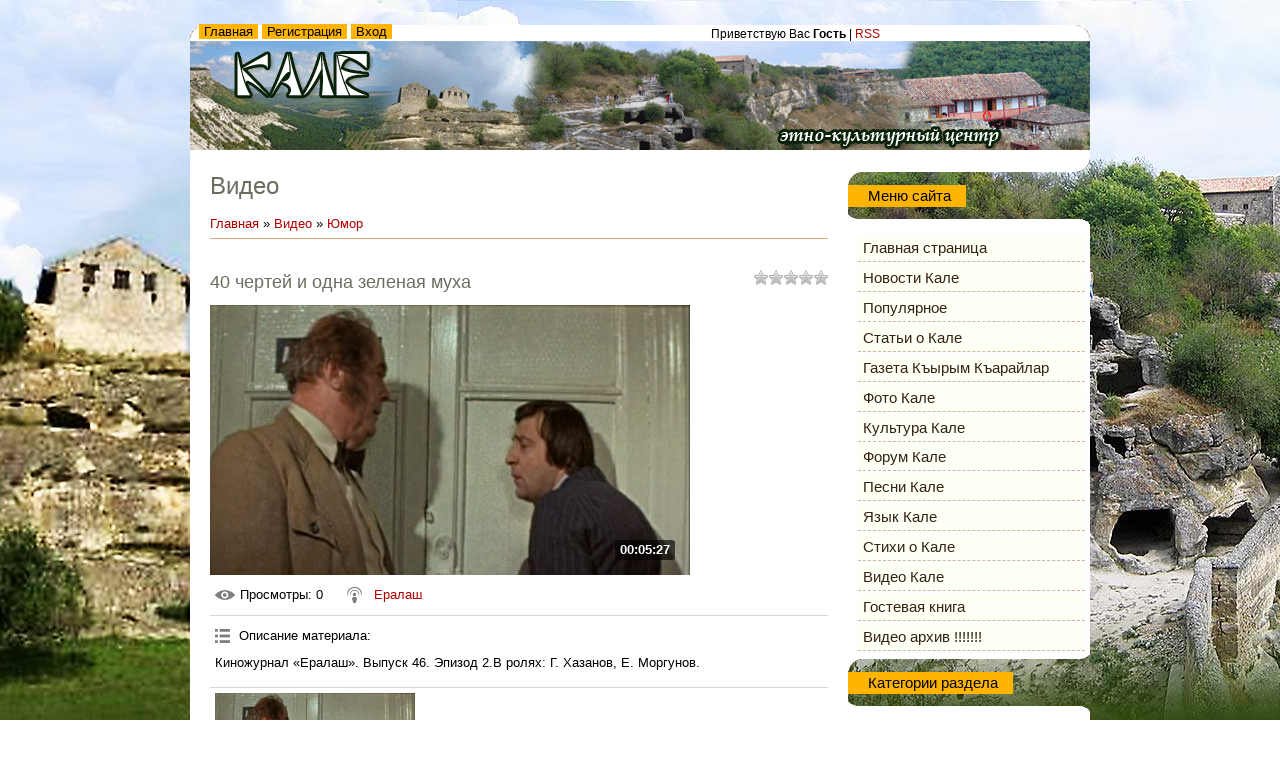

--- FILE ---
content_type: text/html; charset=UTF-8
request_url: https://kale.at.ua/mchat/
body_size: 4489
content:
<!DOCTYPE html>
	<html><head>
		<meta name="color-scheme" content="light">
		<meta name="robots" content="none" />
		<link rel="stylesheet" href="/_st/my.css">
		<style>.UhideBlock{display:none; }</style>
		
		<script src="/.s/src/jquery-1.12.4.min.js"></script>
		<script src="/.s/src/uwnd.min.js?v=221008"></script>
		<script>
		
	function showProfile(uid ) {
		window.open('/index/8-' + uid)
	}
	
		function toUser(userLogin ) {
			(messageField = parent.window.document.getElementById('mchatMsgF'))
			&& (messageField.value += '[i]' + userLogin + '[/i], ') && messageField.focus();
		}
		</script>
	</head><body  class="mchat-body">
		<div id="newEntryT"></div>
		<div style="white-space:normal">
			<div class="cBlock1" style="padding:0 4px 5px 2px;margin-bottom:3px;">
<div style="float:right;font-size:8px;" title="04.10.2020">14:09</div>
<a href="javascript:;" rel="nofollow" onclick="showProfile('303');" title="merry-day" rel="nofollow"><b>merry-day</b></a>



<div class="cMessage">Добрый день! Я занимаюсь восстановлением своей родословной, прошу помочь с поиском информации о семье Бабакая Самойловича Савускана, моего пра-прадеда. Его дочь, моя прабабушка Этерия вышла замуж за моего прадеда Ивана Дзиульского (Ялта).  Семьи были известные и состоятельные. И если о Дзиульских у </div>


</div><div class="cBlock2" style="padding:0 4px 5px 2px;margin-bottom:3px;">
<div style="float:right;font-size:8px;" title="09.12.2018">13:47</div>
<a href="javascript:;" rel="nofollow" onclick="showProfile('297');" title="sucred" rel="nofollow"><b>sucred</b></a>



<div class="cMessage">Добрый день! Я житель Черноморского района, и мы с воспитанницей пишем научную работу о верованиях караимов. Кто-то может поделится информацией о караимах в Черноморском районе, история, обычаи, традиции, люди проживавшие или проживающие тут?</div>


</div><div class="cBlock1" style="padding:0 4px 5px 2px;margin-bottom:3px;">
<div style="float:right;font-size:8px;" title="07.07.2015">14:34</div>
<a href="javascript:;" rel="nofollow" onclick="showProfile('271');" title="socialmos" rel="nofollow"><b>socialmos</b></a>



<div class="cMessage">Добрый день! Я Анохин Роман, ищу информацию о своем прадеде караиме Ормели Исааке Борисовиче 1903 г.р.,предположитель но в г.Феодосия. Подскажите,пожа луйста,куда я могу обратиться и с чего начать поиск? Спасибо. моя почта social.mos@gmail.com</div>


</div><div class="cBlock2" style="padding:0 4px 5px 2px;margin-bottom:3px;">
<div style="float:right;font-size:8px;" title="30.01.2015">02:03</div>
<a href="javascript:;" rel="nofollow" onclick="showProfile('264');" title="vredinamariya" rel="nofollow"><b>vredinamariya</b></a>



<div class="cMessage">Добрый день.Занимаюсь восстановлением своей родословной. Потомственная караимка. Фамилия моя Аваш. Упоминание о прадеде есть в Евпаторийские новости. – 17.05.1915. - №1021.<br>Подскажите, где можно поискать информацию или кто-то может что-то знает про их судьбу. Спасибо. Почта vredina.mariya@mail.ru</div>


</div><div class="cBlock1" style="padding:0 4px 5px 2px;margin-bottom:3px;">
<div style="float:right;font-size:8px;" title="19.03.2014">18:50</div>
<a href="javascript:;" rel="nofollow" onclick="showProfile('254');" title="zmey-tugarin" rel="nofollow"><b>zmey-tugarin</b></a>



<div class="cMessage">z</div>


</div><div class="cBlock2" style="padding:0 4px 5px 2px;margin-bottom:3px;">
<div style="float:right;font-size:8px;" title="21.01.2014">17:22</div>
<a href="javascript:;" rel="nofollow" onclick="showProfile('253');" title="Petrovicch" rel="nofollow"><b>Petrovicch</b></a>



<div class="cMessage">Работа доступная всем, без вложений. Вложений не надо, платят Вам. Продавать ничего не надо. Предлагаем ознакомится с работой http://u.to/lq9fBQ доступная всем, даже школьникам. Здесь действительно зарабатывают. Для многих это стало основной работой с приличными заработками.</div>


</div><div class="cBlock1" style="padding:0 4px 5px 2px;margin-bottom:3px;">
<div style="float:right;font-size:8px;" title="02.02.2012">12:58</div>
<a href="javascript:;" rel="nofollow" onclick="showProfile('1');" title="Kale" rel="nofollow"><b>Kale</b></a>



<div class="cMessage">Новые фотографии 15 лагеря!!!  Есть что посмотреть!</div>


</div><div class="cBlock2" style="padding:0 4px 5px 2px;margin-bottom:3px;">
<div style="float:right;font-size:8px;" title="07.12.2011">11:17</div>
<a href="javascript:;" rel="nofollow" onclick="showProfile('213');" title="Сфен" rel="nofollow"><b>Сфен</b></a>



<div class="cMessage">Джуфт-Кале<br>< br>Возвышается каменный остров<br>Над изгибами пряных ущелий,<br>И отсюда до Бога не просто,<br>Но, стократ тяжелее доселе.<br>С этих гор славновольные люди<br>Обращал ись к единому Богу,<br>Напрям ую, без лишних прелюдий,<br>В царство боже мысля дорогу.<br><br>  ***<br>Здесь камень </div>


</div><div class="cBlock1" style="padding:0 4px 5px 2px;margin-bottom:3px;">
<div style="float:right;font-size:8px;" title="30.07.2011">22:19</div>
<a href="javascript:;" rel="nofollow" onclick="showProfile('206');" title="Mih@" rel="nofollow"><b>Mih@</b></a>



<div class="cMessage">Всем привет а я толька что с кале приехал:(</div>


</div><div class="cBlock2" style="padding:0 4px 5px 2px;margin-bottom:3px;">
<div style="float:right;font-size:8px;" title="12.03.2010">08:41</div>
<a href="javascript:;" rel="nofollow" onclick="showProfile('1');" title="Kale" rel="nofollow"><b>Kale</b></a>



<div class="cMessage">ВНИМАНИЕ всем посетителям сайта! Комментарии к статьям не удаляются! Ищите в разделе популярное! Сортировка статей происходит по количеству комментариев!  <img src="http://s27.ucoz.net/sm/1/prof.gif" border="0" align="absmiddle" alt="prof"> </div>


</div><div class="cBlock1" style="padding:0 4px 5px 2px;margin-bottom:3px;">
<div style="float:right;font-size:8px;" title="01.02.2010">12:00</div>
<a href="javascript:;" rel="nofollow" onclick="showProfile('1');" title="Kale" rel="nofollow"><b>Kale</b></a>



<div class="cMessage">Новые фотографии от посетителей Кале зимой! <img src="http://s27.ucoz.net/sm/1/bye.gif" border="0" align="absmiddle" alt="bye"> </div>


</div><div class="cBlock2" style="padding:0 4px 5px 2px;margin-bottom:3px;">
<div style="float:right;font-size:8px;" title="23.01.2010">09:46</div>
<a href="javascript:;" rel="nofollow" onclick="showProfile('1');" title="Kale" rel="nofollow"><b>Kale</b></a>



<div class="cMessage">Привет всем! На форуме открыт конкурс &quot;Буриме о Кале&quot;. Приглашаем всех принимать участие принимать участие. На закрытых совещаниях ЭКЦ &quot;КАЛЕ&quot; решается какой приз получит победитель</div>


</div><div class="cBlock1" style="padding:0 4px 5px 2px;margin-bottom:3px;">
<div style="float:right;font-size:8px;" title="19.01.2010">19:38</div>
<a href="javascript:;" rel="nofollow" onclick="showProfile('1');" title="Kale" rel="nofollow"><b>Kale</b></a>



<div class="cMessage">Совет от наших друзей!<br>1. Зайти в фото Кале<br>2. Включить музыку<br>3. Начать слайд-шоу.<br>4. Сделать на весь экран.<br>Приятного отдыха!!! <img src="http://s27.ucoz.net/sm/1/music.gif" border="0" align="absmiddle" alt="music"> </div>


</div><div class="cBlock2" style="padding:0 4px 5px 2px;margin-bottom:3px;">
<div style="float:right;font-size:8px;" title="19.01.2010">14:18</div>
<a href="javascript:;" rel="nofollow" onclick="showProfile('1');" title="Kale" rel="nofollow"><b>Kale</b></a>



<div class="cMessage">Дорогие друзья! В фото галереях СУПЕР слайд-шоу для просмотра фотографий. Можно включит на весь экран. И под музыку окунуться в приятные воспоминания пребывания на Кале !  <img src="http://s27.ucoz.net/sm/1/ok.gif" border="0" align="absmiddle" alt="ok"> </div>


</div><div class="cBlock1" style="padding:0 4px 5px 2px;margin-bottom:3px;">
<div style="float:right;font-size:8px;" title="12.01.2010">10:19</div>
<a href="javascript:;" rel="nofollow" onclick="showProfile('1');" title="Kale" rel="nofollow"><b>Kale</b></a>



<div class="cMessage">Добавлены НОВЫЕ фотографии с ЛАГЕРЯ 12+1 <img src="http://s27.ucoz.net/sm/1/up.gif" border="0" align="absmiddle" alt="up"> </div>


</div><div class="cBlock2" style="padding:0 4px 5px 2px;margin-bottom:3px;">
<div style="float:right;font-size:8px;" title="11.01.2010">14:42</div>
<a href="javascript:;" rel="nofollow" onclick="showProfile('1');" title="Kale" rel="nofollow"><b>Kale</b></a>



<div class="cMessage">ВСЕХ С РОЖДЕСТВОМ !!!</div>


</div><div class="cBlock1" style="padding:0 4px 5px 2px;margin-bottom:3px;">
<div style="float:right;font-size:8px;" title="06.01.2010">10:09</div>
<a href="javascript:;" rel="nofollow" onclick="showProfile('2');" title="Хан" rel="nofollow"><b>Хан</b></a>



<div class="cMessage">Всех с наступающим Рождеством!</div>


</div><div class="cBlock2" style="padding:0 4px 5px 2px;margin-bottom:3px;">
<div style="float:right;font-size:8px;" title="14.07.2009">01:12</div>
<a href="javascript:;" rel="nofollow" onclick="showProfile('6');" title="Djanim" rel="nofollow"><b>ЭКЦ &quot;КАЛЕ&quot;</b></a>



<div class="cMessage">УРА! Видеоклип мастер-студии &quot;Джаным&quot; о КАЛЕ <a class="link" target="_blank" href="http://kale.at.ua/load/5-1-0-10">http://kale.at.ua/load/5-1-0-10</a>   <img src="http://s27.ucoz.net/sm/1/music.gif" border="0" align="absmiddle" alt="music">  <img src="http://s27.ucoz.net/sm/1/music.gif" border="0" align="absmiddle" alt="music">  <img src="http://s27.ucoz.net/sm/1/music.gif" border="0" align="absmiddle" alt="music">  <img src="http://s27.ucoz.net/sm/1/ok.gif" border="0" align="absmiddle" alt="ok"> </div>


</div><div class="cBlock1" style="padding:0 4px 5px 2px;margin-bottom:3px;">
<div style="float:right;font-size:8px;" title="05.06.2009">10:28</div>
<a href="javascript:;" rel="nofollow" onclick="showProfile('6');" title="Djanim" rel="nofollow"><b>Djanim</b></a>



<div class="cMessage">Новые песни группы Джаным <a class="link" target="_blank" href="http://kale.at.ua/load/">http://kale.at.ua/load/</a>   <img src="http://s27.ucoz.net/sm/1/music.gif" border="0" align="absmiddle" alt="music"> </div>


</div><div class="cBlock2" style="padding:0 4px 5px 2px;margin-bottom:3px;">
<div style="float:right;font-size:8px;" title="18.05.2009">11:51</div>
<a href="javascript:;" rel="nofollow" onclick="showProfile('1');" title="Kale" rel="nofollow"><b>Kale</b></a>



<div class="cMessage">Группа ТЮРКИ-КАРАИМЫ заходите пообщаемся - <a class="link" target="_blank" href="http://kale.at.ua/news/2009-05-18-2">http://kale.at.ua/news/2009-05-18-2</a>   <img src="http://s27.ucoz.net/sm/1/yes.gif" border="0" align="absmiddle" alt="yes"> </div>


</div><div class="cBlock1" style="padding:0 4px 5px 2px;margin-bottom:3px;">
<div style="float:right;font-size:8px;" title="03.03.2009">14:28</div>
<a href="javascript:;" rel="nofollow" onclick="showProfile('1');" title="Kale" rel="nofollow"><b>КАЛЕ</b></a>



<div class="cMessage">Рецепт ЗНАМЕНИТЫХ КАРАИМСКИХ ПИРОЖКОВ - <a class="link" target="_blank" href="http://kale.at.ua/publ/2-1-0-30">http://kale.at.ua/publ/2-1-0-30</a>  <img src="http://s27.ucoz.net/sm/1/icecream.gif" border="0" align="absmiddle" alt="icecream"> </div>


</div><div class="cBlock2" style="padding:0 4px 5px 2px;margin-bottom:3px;">
<div style="float:right;font-size:8px;" title="01.03.2009">10:55</div>
<a href="javascript:;" rel="nofollow" onclick="showProfile('1');" title="Kale" rel="nofollow"><b>КАЛЕ</b></a>



<div class="cMessage">Появился новый раздел ТЕСТЫ. Не путать с ТОСТАМИ. <img src="http://s27.ucoz.net/sm/1/flower.gif" border="0" align="absmiddle" alt="flower"> </div>


</div><div class="cBlock1" style="padding:0 4px 5px 2px;margin-bottom:3px;">
<div style="float:right;font-size:8px;" title="27.02.2009">11:54</div>
<a href="javascript:;" rel="nofollow" onclick="showProfile('1');" title="Kale" rel="nofollow"><b>КАЛЕ</b></a>



<div class="cMessage">Читать ВСЕМ караимам ОБЯЗАТЕЛЬНО - <a class="link" target="_blank" href="http://kale.at.ua/forum/5-6-1">http://kale.at.ua/forum/5-6-1</a>   <img src="http://s27.ucoz.net/sm/1/deal.gif" border="0" align="absmiddle" alt="deal"> </div>


</div><div class="cBlock2" style="padding:0 4px 5px 2px;margin-bottom:3px;">
<div style="float:right;font-size:8px;" title="27.02.2009">04:08</div>
<a href="javascript:;" rel="nofollow" onclick="showProfile('6');" title="Djanim" rel="nofollow"><b>Джанджалан</b></a>



<div class="cMessage">Добавлен навый раздел - Кале с высоты птичьего полёта - <a class="link" target="_blank" href="http://kale.at.ua/photo/">http://kale.at.ua/photo/</a>  <img src="http://s27.ucoz.net/sm/1/eek.gif" border="0" align="absmiddle" alt="eek">  <img src="http://s27.ucoz.net/sm/1/eek.gif" border="0" align="absmiddle" alt="eek"> </div>


</div><div class="cBlock1" style="padding:0 4px 5px 2px;margin-bottom:3px;">
<div style="float:right;font-size:8px;" title="26.02.2009">14:02</div>
<a href="javascript:;" rel="nofollow" onclick="showProfile('1');" title="kale" rel="nofollow"><b>КУнь яхши ХАН!</b></a>



<div class="cMessage"> <img src="http://s27.ucoz.net/sm/1/bye.gif" border="0" align="absmiddle" alt="bye"> </div>


</div><div class="cBlock2" style="padding:0 4px 5px 2px;margin-bottom:3px;">
<div style="float:right;font-size:8px;" title="26.02.2009">03:12</div>
<a href="javascript:;" rel="nofollow" onclick="showProfile('1');" title="kale" rel="nofollow"><b>КАЛЕ</b></a>



<div class="cMessage">КАЛЕ ГУЛЮШ-ТОТА. ТЕТУШКА ГУЛЮШ - <a class="link" target="_blank" href="http://kale.at.ua/blog/2009-02-26-5">http://kale.at.ua/blog/2009-02-26-5</a>   <img src="http://s27.ucoz.net/sm/1/ok.gif" border="0" align="absmiddle" alt="ok"> </div>


</div><div class="cBlock1" style="padding:0 4px 5px 2px;margin-bottom:3px;">
<div style="float:right;font-size:8px;" title="26.02.2009">03:08</div>
<a href="javascript:;" rel="nofollow" onclick="showProfile('1');" title="kale" rel="nofollow"><b>КАЛЕ</b></a>



<div class="cMessage">Как крепость Кырк-Йер потеряла воду - <a class="link" target="_blank" href="http://kale.at.ua/blog/2009-02-26-6">http://kale.at.ua/blog/2009-02-26-6</a>  <img src="http://s27.ucoz.net/sm/1/huh.gif" border="0" align="absmiddle" alt="huh"> </div>


</div><div class="cBlock2" style="padding:0 4px 5px 2px;margin-bottom:3px;">
<div style="float:right;font-size:8px;" title="25.02.2009">20:56</div>
<a href="javascript:;" rel="nofollow" onclick="showProfile('1');" title="kale" rel="nofollow"><b>КАЛЕ</b></a>



<div class="cMessage">Теперь прямо с сайта ЭКЦ &quot;КАЛЕ&quot; можно отправить СМС на любого оператора Украины и даже России. Информер на главной странице. <img src="http://s27.ucoz.net/sm/1/ok.gif" border="0" align="absmiddle" alt="ok">  <img src="http://s27.ucoz.net/sm/1/yes.gif" border="0" align="absmiddle" alt="yes"> </div>


</div><div class="cBlock1" style="padding:0 4px 5px 2px;margin-bottom:3px;">
<div style="float:right;font-size:8px;" title="24.02.2009">13:42</div>
<a href="javascript:;" rel="nofollow" onclick="showProfile('1');" title="kale" rel="nofollow"><b>Джанджалан</b></a>



<div class="cMessage">В разделе Культура размещено стихотворение Прикосновение. А.Жарновский  <img src="http://s27.ucoz.net/sm/1/yes.gif" border="0" align="absmiddle" alt="yes"> </div>


</div><div class="cBlock2" style="padding:0 4px 5px 2px;margin-bottom:3px;">
<div style="float:right;font-size:8px;" title="24.02.2009">13:09</div>
<a href="javascript:;" rel="nofollow" onclick="showProfile('1');" title="kale" rel="nofollow"><b>Джанджалан</b></a>



<div class="cMessage">В разделе Культура размещено стихотворение Камни Джуфт-Кале (Г. Б. Ефетов)</div>


</div><div class="cBlock1" style="padding:0 4px 5px 2px;margin-bottom:3px;">
<div style="float:right;font-size:8px;" title="24.02.2009">11:19</div>
<a href="javascript:;" rel="nofollow" onclick="showProfile('1');" title="kale" rel="nofollow"><b>Джанджалан</b></a>



<div class="cMessage">Чтобы узнать погоду в любом городе щёлкните на треугольничке справа от названия города <img src="http://s27.ucoz.net/sm/1/ok.gif" border="0" align="absmiddle" alt="ok"> </div>


</div><div class="cBlock2" style="padding:0 4px 5px 2px;margin-bottom:3px;">
<div style="float:right;font-size:8px;" title="24.02.2009">11:18</div>
<a href="javascript:;" rel="nofollow" onclick="showProfile('1');" title="kale" rel="nofollow"><b>Джанджалан</b></a>



<div class="cMessage">Добавлен информер ПОГОДЫ. Теперь отправляясь в любой город Крыма можно узнать погоду. <img src="http://s27.ucoz.net/sm/1/huh.gif" border="0" align="absmiddle" alt="huh"> </div>


</div><div class="cBlock1" style="padding:0 4px 5px 2px;margin-bottom:3px;">
<div style="float:right;font-size:8px;" title="24.02.2009">10:11</div>
<a href="javascript:;" rel="nofollow" onclick="showProfile('1');" title="kale" rel="nofollow"><b>Джанджалан</b></a>



<div class="cMessage">Добавлено 3 способа приготовления плова <a class="link" target="_blank" href="http://kale.at.ua/publ/2-1-0-29">http://kale.at.ua/publ/2-1-0-29</a>   <img src="http://s27.ucoz.net/sm/1/up.gif" border="0" align="absmiddle" alt="up"> </div>


</div><div class="cBlock2" style="padding:0 4px 5px 2px;margin-bottom:3px;">
<div style="float:right;font-size:8px;" title="23.02.2009">18:15</div>
<a href="javascript:;" rel="nofollow" onclick="showProfile('1');" title="kale" rel="nofollow"><b>КАЛЕ</b></a>



<div class="cMessage">Добавлено стихотворение Чайкина. <a class="link" target="_blank" href="http://kale.at.ua/blog/2009-02-23-2">http://kale.at.ua/blog/2009-02-23-2</a> </div>


</div><div class="cBlock1" style="padding:0 4px 5px 2px;margin-bottom:3px;">
<div style="float:right;font-size:8px;" title="22.02.2009">14:57</div>
<a href="javascript:;" rel="nofollow" onclick="showProfile('1');" title="kale" rel="nofollow"><b>Джанджалан</b></a>



<div class="cMessage">КУНЬ ЯХШИ! Ждём ваших предложений по поводу сайта <img src="http://s27.ucoz.net/sm/1/bye.gif" border="0" align="absmiddle" alt="bye"> </div>


</div>
		</div>
		<div id="newEntryB"></div>
	</body></html>
<!-- 0.02382 (s760) -->

--- FILE ---
content_type: text/css
request_url: https://kale.at.ua/_st/my.css
body_size: 4117
content:
/* General Style */
body {background: #ffffff; margin:0px; padding:0px; text-align: center;}
.wrap {background-color : transparent;
 background-position: center top;
 background-repeat: no-repeat;
 background-attachment:fixed;
 background-image: url(/img_2013/bg_header4_.jpg);}
.header {height: 150px; background: url('/222222_.png') bottom no-repeat; position: center;}
 .header-bottom {height: 22px; background: url('/.s/t/802/3.gif') bottom no-repeat; position: relative;}
 .forum-header-bottom {height: 22px; background: #fff;}
table.main-table {border: 0px; padding: 0px; border-collapse: collapse; width: 900px; border-spacing: 0px; margin-left: auto; margin-right: auto;}
td.content-block {vertical-align: top; padding: 0px 20px 0px 20px; background: #fff;}
td.side-block {vertical-align: top; width: 242px; padding: 0;}
td.forum-block {vertical-align: top; padding: 0px 20px 0px 20px; background: #fff;}
/* .content-bottom {height: 22px; background: url('/.s/t/802/4.gif') bottom no-repeat; position: relative;}*/
 .forum-content-bottom {height: 17px; background: url('/.s/t/802/5.gif') no-repeat;}
.side-bottom {background: url('/.s/t/802/6.gif') no-repeat; height: 25px;}

.header h1 {color: #fff; font-size: 30pt; font-weight: normal; position: absolute; bottom: 5px; left: 20px; margin: 0; padding: 0; }
/*.date {position: absolute; top: 2px; right: 256px; background: #68523c; padding: 2px 5px; color: #d7c3b7;}*/
.user-bar {position: absolute; right: 400px; top: 27px; font-size: 9pt;}
.navigation {position: absolute; right: 700px; top: 24px; left: 10px;}
 .navigation a {padding: 0 5px; margin-right: 0px;}
 .navigation a:link {text-decoration:none; color:#000;background: #ffb400;}
 .navigation a:active {text-decoration:none; color:#000;background: #ffb400;}
 .navigation a:visited {text-decoration:none; color:#000;background: #ffb400;}
 .navigation a:hover {text-decoration:none; color:#ffb400;background: #000;}

.footer {text-align: center; padding: 5px;color:#f9e8d9; margin-left: 300px;}
.footer a {padding: 0 3px;}
.footer a:link {text-decoration:none; color:#000;}
.footer a:active {text-decoration:none; color:#000;}
.footer a:visited {text-decoration:none; color:#000;}
.footer a:hover {text-decoration:none; color:#ffb400;background: #000;}

.popup-table {background: #fff;border: 0px; padding: 0px; border-collapse: collapse; width: 100%; border-spacing: 0px; }
.popup-header {background: url('/.s/t/802/1.jpg') #857c74;padding:5px 15px;text-align:left;color:#f9e8d9;font-size:12pt;}
.popup-body {background: #fff; padding: 15px;}
.block {background: url('/.s/t/802/6.gif') no-repeat;}
.block-title {background: url('/.s/t/802/7.gif') bottom no-repeat; padding: 16px 10px 30px 0; font-size: 11pt; font-weight: bold;}
.block-title b {background: #ffb400; padding: 3px 15px 3px 20px; color: #000; font-weight: normal;}
.block-content {background: url('/.s/t/802/8.gif') bottom no-repeat; padding: 1px 5px 5px 10px;}


a:link {text-decoration:none; color:#b20000;}
a:active {text-decoration:none; color:#b20000;}
a:visited {text-decoration:none; color:#b20000;}
a:hover {text-decoration:underline; color:#000000;}

td, body {font-family: Trebuchet MS, sans-serif; font-size:10pt;}
form {padding:0px;margin:0px;}
input,textarea,select {vertical-align:middle; font-size:10pt; }
.copy {font-size:9pt;}

a.noun:link {text-decoration:none; color:#332414}
a.noun:active {text-decoration:none; color:#332414}
a.noun:visited {text-decoration:none; color:#332414}
a.noun:hover {text-decoration:none; color:#844f25}

h1 {color: #6b6d5e; font-size: 18pt; font-weight: normal;}

hr {color:#e3a37d;height:1px;border:0;background-color:#e3a37d;}
label {cursor:pointer;cursor:hand}

.blocktitle {color:#787878;font-size:12pt;}

a.menu1:link {text-decoration:underline; color:#f6eaea}
a.menu1:active {text-decoration:underline; color:#f6eaea}
a.menu1:visited {text-decoration:underline; color:#f6eaea}
a.menu1:hover {text-decoration:underline; color:#dbcabd}
.menuTd {padding-left:12px;padding-right:10px; background: url('/.s/t/802/9.gif') no-repeat 0px 3px;}

.mframe {border-left:1px solid #E5E7EA; border-right:1px solid #E5E7EA;}
.colgray {border-right:1px solid #E5E7EA;}
.colwhite {border-right:1px solid #f6eaea;}
.msep {border-top:1px solid #f6eaea;}
/* ------------- */
/* ---Для социальных кнопок--- */

/* ------------- */
/* Menus */
ul.uz, ul.uMenuRoot {list-style: none; margin: 0 0 0 0; padding-left: 0px;}
li.menus {margin: 0; padding: 0 0 0 10px; background: url('/.s/t/802/10.gif') left center no-repeat; margin-bottom: .6em;}
/* ----- */

/* Site Menus */
.uMenuH li {float:left;padding:0 5px;}


.uMenuV .uMenuItem {font-weight:normal;}
.uMenuV li a:link {text-decoration:none; color:#332414}
.uMenuV li a:active {text-decoration:none; color:#332414}
.uMenuV li a:visited {text-decoration:none; color:#332414}
.uMenuV li a:hover {text-decoration:none; color:#ce0000}

.uMenuV a.uMenuItemA:link {text-decoration:none; color:#ce0000}
.uMenuV a.uMenuItemA:visited {text-decoration:none; color:#ce0000}
.uMenuV a.uMenuItemA:hover {text-decoration:none; color:#000000}
.uMenuV .uMenuArrow {position:absolute;width:10px;height:10px;right:0;top:3px;background:url('/.s/t/802/11.gif') no-repeat 0 0;}
.uMenuV li {margin: 0; padding: 5px; background: #fefff5; margin-bottom: .2em;border-bottom:1px dashed #cbb69e; text-align:left;font-size:11pt;}
/* --------- */

/* Module Part Menu */
.catsTable, #mchatIfm2, #MCaddFrm {width: 90% !important;}
.catsTd {padding: 0 0 0px 10px; background: url('/.s/t/802/10.gif') left center no-repeat;}
.catName {font-size:10pt;}
.catNameActive {font-size:11px;}
.catNumData {font-size:9pt;color:#6E6E6E;}
.catDescr {font-size:9pt; padding-left:10px;}
a.catName:link {text-decoration:none; color:#332414;}
a.catName:visited {text-decoration:none; color:#332414;}
a.catName:hover {text-decoration:underline; color:#000000;}
a.catName:active {text-decoration:none; color:#332414;}
a.catNameActive:link {text-decoration:none; color:#000000;}
a.catNameActive:visited {text-decoration:none; color:#000000;}
a.catNameActive:hover {text-decoration:underline; color:#000000;}
a.catNameActive:active {text-decoration:none; color:#000000;}
/* ----------------- */

/* Entries Style */
.eBlock {background: url('/.s/t/802/12.jpg') top no-repeat;}
.eTitle {font-size:14pt;font-weight:normal;color:#b20000; padding: 5px; margin-top: 15px;}
.eTitle a:link {text-decoration:none; color:#b20000;}
.eTitle a:visited {text-decoration:none; color:#b20000;}
.eTitle a:hover {text-decoration:none; color:#000000;}
.eTitle a:active {text-decoration:none; color:#b20000;}

.eMessage {text-align:justify;padding:10px !important;}
.eText {text-align:justify;padding:10px !important;}
.eDetails {border-top:1px dashed #cbcebc;border-bottom:1px dashed #cbcebc;color:#1A1A1A;padding:5px; text-align:left;font-size:8pt; background: #f6eaea;}
.eDetails1 {border-top:1px dashed #cbcebc;border-bottom:1px dashed #cbcebc;color:#1A1A1A;padding:5px; text-align:left;font-size:8pt;background: #f6eaea;}
.eDetails2 {border-bottom:1px dashed #cbcebc;color:#1A1A1A;padding:5px; text-align:left;font-size:8pt;}

.eRating {font-size:9pt;}

.eAttach {margin: 16px 0 0 0; padding: 0 0 0 15px; background: url('/.s/t/802/13.gif') no-repeat 0px 0px;}
/* ------------- */

/* Entry Manage Table */
.manTable {}
.manTdError {color:#FF0000;}
.manTd1 {}
.manTd2 {}
.manTd3 {}
.manTdSep {}
.manHr {}
.manTdBrief {}
.manTdText {}
.manTdFiles {}
.manFlFile {}
.manTdBut {}
.manFlSbm {}
.manFlRst {}
.manFlCnt {}
/* ------------------ */

/* Comments Style */
.cAnswer {padding-left:15px;padding-top:4px;font-style:italic;}

.cBlock1 {background:#f6eaea; }
.cBlock2 {background:#f0d9d9; }
/* -------------- */

/* Comments Form Style */
.commTable {}
.commTd1 {color:#000000;}
.commTd2 {}
.commFl {color:#6E6E6E;width:100%;background:#FCFCFC;border:1px solid #dbcabd;}
.smiles {border:1px inset;background:#FFFFFF;}
.commReg {padding: 10 0 10 0px; text-align:center;}
.commError {color:#FF0000;}
.securityCode {color:#6E6E6E;background:#FCFCFC;border:1px solid #dbcabd;}
/* ------------------- */

/* Archive Menu */
.archUl {list-style: none; margin:0; padding-left:0;}
.archLi {padding: 0 0 3px 10px; background: url('/.s/t/802/14.gif') no-repeat 0px 4px; }
a.archLink:link {text-decoration:underline; color:#6E6E6E;}
a.archLink:visited {text-decoration:underline; color:#6E6E6E;}
a.archLink:hover {text-decoration:none; color:#000000;}
a.archLink:active {text-decoration:none; color:#000000;}
/* ------------ */

/* Archive Style */
.archiveCalendars {text-align:center;color:#0000FF;}
.archiveDateTitle {font-weight:bold;color:#6E6E6E;padding-top:15px;}
.archEntryHr {width:250px;color:#cbcebc;}
.archiveeTitle li {margin-left: 15px; padding: 0 0 0 15px; background: url('/.s/t/802/15.gif') no-repeat 0px 4px; margin-bottom: .6em;}
.archiveEntryTime {width:65px;font-style:italic;}
.archiveEntryComms {font-size:9px;color:#C3C3C3;}
a.archiveDateTitleLink:link {text-decoration:none; color:#6E6E6E}
a.archiveDateTitleLink:visited {text-decoration:none; color:#6E6E6E}
a.archiveDateTitleLink:hover {text-decoration:underline; color:#6E6E6E}
a.archiveDateTitleLink:active {text-decoration:underline; color:#6E6E6E}
.archiveNoEntry {text-align:center;color:#0000FF;}
/* ------------- */

/* Calendar Style */
.calTable {margin-left: auto; margin-right: auto;}
.calMonth {}
.calWday {color:#FFFFFF;background:#ffb400;width:18px;}
.calWdaySe {color:#000000;background:#ffb400;width:18px;}
.calWdaySu {color:#000000;background:#ffb400;width:18px; font-weight:bold;}
.calMday {color:#000000;}
.calMdayA {background:#FCFF97;font-weight:bold;}
.calMdayIs {background:#eeae8e;color:#24613E;font-weight:bold;font-size:12pt;}
.calMdayIsA {border:1px solid #FFFFFF; background:#FCFF97;font-weight:bold;font-size:12pt;}
/* -------------- */

/* Poll styles */
.pollBut {width:110px;}

.pollBody {padding:7px; margin:0px; background:#FFFFFF}
.textResults {background:#E5E5E5}
.textResultsTd {background:#FFFFFF}

.pollNow {border-bottom:1px solid #E5E5E5; border-left:1px solid #E5E5E5; border-right:1px solid #E5E5E5;}
.pollNowTd {}

.totalVotesTable {border-bottom:1px solid #E5E5E5; border-left:1px solid #E5E5E5; border-right:1px solid #E5E5E5;}
.totalVotesTd {background:#FFFFFF;}
/* ---------- */

/* User Group Marks */
a.groupModer:link,a.groupModer:visited,a.groupModer:hover {color:blue;}
a.groupAdmin:link,a.groupAdmin:visited,a.groupAdmin:hover {color:red;}
a.groupVerify:link,a.groupVerify:visited,a.groupVerify:hover {color:green;}
/* ---------------- */

/* Other Styles */
.replaceTable {background:#fff;height:100px;width:300px;}
.replaceBody {background: url('/.s/t/802/1.jpg') #857c74;}
.legendTd {font-size:9pt;}
/* ------------ */

/* ===== forum Start ===== */

/* General forum Table View */
.gTable {background: url('/.s/t/802/1.jpg') #857c74; padding: 0px 2px 5px 2px;}
.gTableTop {padding:5px 15px;text-align:left;color:#f9e8d9;font-weight:bold;font-size:12pt;}
.gTableSubTop {padding:2px;background:#ffb400;color:#000000;height:20px;font-size:10px;}
.gTableBody {padding:2px;background:#f6eaea;}
.gTableBody1 {padding:2px;background:#FFFFFF;}
.gTableBottom {padding:2px;background:#f6eaea;}
.gTableLeft {padding:2px;background:#f6eaea;font-weight:bold;color:#6E6E6E}
.gTableRight {padding:2px;background:#f6eaea}
.gTableError {padding:2px;background:#f6eaea;color:#FF0000;}
/* ------------------------ */

/* Forums Styles */
.forumNameTd,.forumLastPostTd {padding:2px;background:#FFFFFF}
.forumIcoTd,.forumThreadTd,.forumPostTd {padding:2px;background:#f6eaea}
.forumLastPostTd,.forumArchive {padding:2px;font-size:9pt;}

a.catLink:link {text-decoration:none; color:#f9e8d9;}
a.catLink:visited {text-decoration:none; color:#f9e8d9;}
a.catLink:hover {text-decoration:underline; color:#fff;}
a.catLink:active {text-decoration:underline; color:#f9e8d9;}

.lastPostGuest,.lastPostUser,.threadAuthor {font-weight:bold}
.archivedForum{font-size:9pt;color:#FF0000;font-weight:bold;}
/* ------------- */

/* forum Titles & other */
.forum {font-weight:bold;font-size:9pt;}
.forumDescr,.forumModer {color:#858585;font-size:9pt;}
.forumViewed {font-size:9px;}
a.forum:link, a.lastPostUserLink:link, a.forumLastPostLink:link, a.threadAuthorLink:link {text-decoration:none; color:#6E6E6E;}
a.forum:visited, a.lastPostUserLink:visited, a.forumLastPostLink:visited, a.threadAuthorLink:visited {text-decoration:none; color:#6E6E6E;}
a.forum:hover, a.lastPostUserLink:hover, a.forumLastPostLink:hover, a.threadAuthorLink:hover {text-decoration:underline; color:#909090;}
a.forum:active, a.lastPostUserLink:active, a.forumLastPostLink:active, a.threadAuthorLink:active {text-decoration:underline; color:#6E6E6E;}
/* -------------------- */

/* forum Navigation Bar */
.forumNamesBar {font-weight:bold;font-size:9pt;}
.forumBarKw {font-weight:normal;}
a.forumBarA:link {text-decoration:none; color:#000000;}
a.forumBarA:visited {text-decoration:none; color:#000000;}
a.forumBarA:hover {text-decoration:none; color:#6E6E6E;}
a.forumBarA:active {text-decoration:underline; color:#6E6E6E;}
/* -------------------- */

/* forum Fast Navigation Blocks */
.fastNav,.fastSearch,.fastLoginForm {font-size:9pt;}
/* ---------------------------- */

/* forum Fast Navigation Menu */
.fastNavMain {background:#DADADA;}
.fastNavCat {background:#EFEFEF;}
.fastNavCatA {background:#EFEFEF;color:#0000FF}
.fastNavForumA {color:#0000FF}
/* -------------------------- */

/* forum Page switches */
.switches {background:#dbcabd;}
.pagesInfo {background:#FFFFFF;padding-right:10px;font-size:9pt;}
.switch {background:#FFFFFF;width:15px;font-size:9pt;}
.switchActive {background:#ebb8a2;font-weight:bold;color:#6E6E6E;width:15px}
a.switchDigit:link,a.switchBack:link,a.switchNext:link {text-decoration:none; color:#000000;}
a.switchDigit:visited,a.switchBack:visited,a.switchNext:visited {text-decoration:none; color:#000000;}
a.switchDigit:hover,a.switchBack:hover,a.switchNext:hover {text-decoration:underline; color:#FF0000;}
a.switchDigit:active,a.switchBack:active,a.switchNext:active {text-decoration:underline; color:#FF0000;}
/* ------------------- */

/* forum Threads Style */
.threadNametd,.threadAuthTd,.threadLastPostTd {padding:2px;padding:2px;background:#FFFFFF}
.threadIcoTd,.threadPostTd,.threadViewTd {padding:2px;background:#f6eaea}
.threadLastPostTd {padding:2px;font-size:9pt;}
.threadDescr {color:#858585;font-size:9pt;}
.threadNoticeLink {font-weight:bold;}
.threadsType {padding:2px;background:#FCFF7C;height:20px;font-weight:bold;font-size:9pt;color:#000000;padding-left:40px; }
.threadsDetails {padding:2px;background:#ffb400;height:20px;color:#6E6E6E;}
.forumOnlineBar {padding:2px;background:#ffb400;height:20px;color:#6E6E6E;}

a.threadPinnedLink:link {text-decoration:none; color:#0000FF;}
a.threadPinnedLink:visited {text-decoration:none; color:#0000FF;}
a.threadPinnedLink:hover {text-decoration:none; color:#FF0000;}
a.threadPinnedLink:active {text-decoration:underline; color:#FF0000;}

a.threadLink:link {text-decoration:none; color:#6E6E6E;}
a.threadLink:visited {text-decoration:none; color:#6E6E6E;}
a.threadLink:hover {text-decoration:underline; color:#000000;}
a.threadLink:active {text-decoration:underline; color:#000000;}

.postpSwithces {font-size:9pt;}
.thDescr {font-weight:normal;}
.threadFrmBlock {font-size:9pt;text-align:right;}
/* ------------------- */

/* forum Posts View */
.postTable {}
.postPoll {background:#f6eaea;text-align:center;}
.postFirst {background:#f6eaea;border-bottom:3px solid #787878;}
.postRest1 {background:#f6eaea;}
.postRest2 {background:#f6eaea;}
.postSeparator {height:3px;background:#FCFF7C;}

.postTdTop {background:#ffb400;}
.postBottom {background:#ebb8a2;height:20px}
.postUser {font-weight:bold;}
.postTdInfo {text-align:center;padding:5px;}
.postRankName {margin-top:5px;}
.postRankIco {margin-bottom:5px;margin-bottom:5px;}
.reputation {margin-top:5px;}
.signatureHr {margin-top:20px;color:#787878;}
.posttdMessage {padding:5px;background:#FFFFFF;}

.pollQuestion {text-align:center;font-weight:bold;}
.pollButtons,.pollTotal {text-align:center;}
.pollSubmitBut,.pollreSultsBut {width:140px;font-size:9pt;}
.pollSubmit {font-weight:bold;}
.pollEnd {text-align:center;height:30px;}

.codeMessage {background:#FFFFFF;font-size:9px;}
.quoteMessage {background:#FFFFFF;font-size:9px;}

.signatureView {font-size:9pt;}
.edited {padding-top:30px;font-size:9pt;text-align:right;color:gray;}
.editedBy {font-weight:bold;font-size:10pt;}

.statusBlock {padding-top:3px;}
.statusOnline {color:#0000FF;}
.statusOffline {color:#FF0000;}
/* ------------------ */

/* forum AllInOne Fast Add */
.newThreadBlock {background: #F9F9F9;border: 1px solid #B2B2B2;}
.newPollBlock {background: #F9F9F9;border: 1px solid #B2B2B2;}
.newThreadItem {padding: 0 0 0 8px; background: url('/.s/t/802/16.gif') no-repeat 0px 4px;}
.newPollItem {padding: 0 0 0 8px; background: url('/.s/t/802/16.gif') no-repeat 0px 4px;}
/* ----------------------- */

/* forum Post Form */
.loginButton, .pollBut, .searchSbmFl, .commSbmFl, .signButton {font-size:9pt;background:#ffb400;border:1px outset #6E6E6E;}
.searchQueryFl {width:200px !important;}

.codeButtons {font-size:9pt;background:#ffb400;border:1px outset #6E6E6E;}
.codeCloseAll {font-size:9pt; color:#6E6E6E;font-weight:bold;background:#ffb400;border:1px solid #6E6E6E;}
.postNameFl,.postDescrFl {background:#FCFCFC;border:1px solid #6E6E6E;width:400px}
.postPollFl,.postQuestionFl {background:#FCFCFC;border:1px solid #6E6E6E;width:400px}
.postResultFl {background:#FCFCFC;border:1px solid #6E6E6E;width:50px}
.postAnswerFl {background:#FCFCFC;border:1px solid #6E6E6E;width:300px}
.postTextFl {background:#FCFCFC;border:1px solid #6E6E6E;width:550px;height:150px}
.postUserFl {background:#FCFCFC;border:1px solid #6E6E6E;width:300px}

.pollHelp {font-weight:normal;font-size:9pt;padding-top:3px;}
.smilesPart {padding-top:5px;text-align:center}
/* ----------------- */
.element.style {
padding: 5px; 15px;
}
/* ====== forum End ====== */